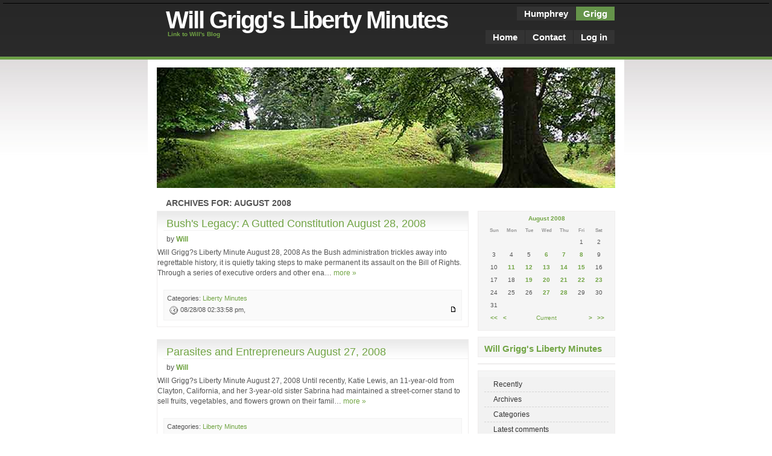

--- FILE ---
content_type: text/html; charset=ISO-8859-1
request_url: http://prolibertate.us/index.php/2008/08/?blog=7
body_size: 6534
content:
<!DOCTYPE html PUBLIC "-//W3C//DTD XHTML 1.0 Transitional//EN" "http://www.w3.org/TR/xhtml1/DTD/xhtml1-transitional.dtd">
<html xmlns="http://www.w3.org/1999/xhtml" xml:lang="en-US" lang="en-US">
<head>
	<meta http-equiv="Content-Type" content="text/html; charset=iso-8859-1" />
	<base href="http://prolibertate.us/skins/pixelgreen/" />
		<title>Archives for: August 2008 - Will Grigg's Liberty Minutes</title>
			<meta name="robots" content="NOINDEX,FOLLOW" />
	<meta name="generator" content="b2evolution 4.1.6" /> <!-- Please leave this for stats -->
		<link rel="alternate" type="application/rss+xml" title="RSS 2.0" href="http://prolibertate.us/index.php?blog=7&amp;tempskin=_rss2" />
	<link rel="alternate" type="application/atom+xml" title="Atom" href="http://prolibertate.us/index.php?blog=7&amp;tempskin=_atom" />
		 	<link rel="EditURI" type="application/rsd+xml" title="RSD" href="http://prolibertate.us/xmlsrv/rsd.php?blog=7" />
	<meta name="viewport" content="width = 750" />
	
	<!-- headlines: -->
	<script type="text/javascript" src="http://prolibertate.us/rsc/js/jquery.min.js?v=4.1.6"></script>
	<script type="text/javascript" src="http://prolibertate.us/rsc/js/communication.js?v=4.1.6"></script>
	<script type="text/javascript" src="http://prolibertate.us/rsc/js/jquery/jquery.ui.all.min.js?v=4.1.6"></script>
	<script type="text/javascript" src="http://prolibertate.us/rsc/js/colorbox/jquery.colorbox-min.js?v=4.1.6"></script>
	<link rel="stylesheet" type="text/css" href="http://prolibertate.us/rsc/css/colorbox/colorbox.css?v=4.1.6" />
	<script type="text/javascript">
	/* <![CDATA[ */
		jQuery(document).ready(function()
						{
							$("a[rel^='lightbox']").colorbox({maxWidth:"95%", maxHeight:"90%", slideshow:true, slideshowAuto:false });
						});
	/* ]]> */
	</script>
	<link rel="stylesheet" type="text/css" href="style.css?v=4.1.6" />

	</head>

<body>


<div id="skin_wrapper" class="skin_wrapper_anonymous">
<!-- Start of skin_wrapper -->

<!-- wrap starts here -->
<div id="wrap">

	<div id="header">
		<div id="header-content">

		<div class="PageTop">
			<div class="widget_core_colls_list_public"><ul><li><a href="http://prolibertate.us/index.php?blog=5" class="default" title="Keith Humphrey">Humphrey</a></li><li class="selected"><a href="http://prolibertate.us/index.php?blog=7" class="selected" title="Will Grigg&#039;s Liberty Minutes">Grigg</a></li></ul></div>		</div>

		<div class="widget_core_coll_title"><h1><a href="http://prolibertate.us/index.php?blog=7">Will Grigg's Liberty Minutes</a></h1></div><div class="widget_core_coll_tagline"><a href="http://freedominourtime.blogspot.com/"><small> Link to Will's Blog</small></a></div>
		<div class="top_menu">
			<ul>
			<li><a href="http://prolibertate.us/index.php?blog=7">Home</a></li><li><a href="http://prolibertate.us/index.php?blog=7&amp;disp=msgform&amp;recipient_id=1&amp;redirect_to=http%3A%2F%2Fprolibertate.us%2Findex.php%2F2008%2F08%2F%3Fblog%3D7%26m%3D200808%26posts%3D100">Contact</a></li><li><a href="http://prolibertate.us/htsrv/login.php?redirect_to=%2Findex.php%2F2008%2F08%2F%3Fblog%3D7%26m%3D200808%26posts%3D100">Log in</a></li>			</ul>
			&nbsp;
		</div>

	</div></div>

	<div class="headerphoto"></div>

	<!-- content-wrap starts here -->
	<div id="content-wrap"><div id="content">
				<h2>Archives for: August 2008</h2>		<div id="sidebar">
	<div class="sidebox widget_plugin_evo_Calr"><table class="bCalendarTable" cellspacing="0" summary="Monthly calendar with links to each day's posts">
<caption><a title="View monthly archive" href="http://prolibertate.us/index.php/2008/08/?blog=7" >August 2008</a></caption>
<thead><tr class="bCalendarRow">
<th class="bCalendarHeaderCell" abbr="Sunday" scope="col" title="Sunday">Sun</th>
<th class="bCalendarHeaderCell" abbr="Monday" scope="col" title="Monday">Mon</th>
<th class="bCalendarHeaderCell" abbr="Tuesday" scope="col" title="Tuesday">Tue</th>
<th class="bCalendarHeaderCell" abbr="Wednesday" scope="col" title="Wednesday">Wed</th>
<th class="bCalendarHeaderCell" abbr="Thursday" scope="col" title="Thursday">Thu</th>
<th class="bCalendarHeaderCell" abbr="Friday" scope="col" title="Friday">Fri</th>
<th class="bCalendarHeaderCell" abbr="Saturday" scope="col" title="Saturday">Sat</th>
</tr></thead>
<tfoot>
<tr>
<td colspan="2" id="prev">&nbsp;<a title="Previous year (2007-08)" href="http://prolibertate.us/index.php/2007/08/?blog=7" >&lt;&lt;</a>&nbsp;<a title="Previous month (2008-07)" href="http://prolibertate.us/index.php/2008/07/?blog=7" >&lt;</a></td>
<td colspan="3" class="center"><a href="http://prolibertate.us/index.php/2026/01/?blog=7" >Current</a></td><td colspan="2" id="next"><a title="Next month (2008-09)" href="http://prolibertate.us/index.php/2008/09/?blog=7" >&gt;</a>&nbsp;<a title="Next year (2009-08)" href="http://prolibertate.us/index.php/2009/08/?blog=7" >&gt;&gt;</a></td>
</tr>
</tfoot>
<tr class="bCalendarRow">
<td class="bCalendarEmptyCell">&nbsp;</td>
<td class="bCalendarEmptyCell">&nbsp;</td>
<td class="bCalendarEmptyCell">&nbsp;</td>
<td class="bCalendarEmptyCell">&nbsp;</td>
<td class="bCalendarEmptyCell">&nbsp;</td>
<td class="bCalendarCell">1</td>
<td class="bCalendarCell">2</td>
</tr>
<tr class="bCalendarRow">
<td class="bCalendarCell">3</td>
<td class="bCalendarCell">4</td>
<td class="bCalendarCell">5</td>
<td class="bCalendarLinkPost"><a title="3 posts" href="http://prolibertate.us/index.php/2008/08/06/?blog=7" >6</a></td>
<td class="bCalendarLinkPost"><a title="1 post" href="http://prolibertate.us/index.php/2008/08/07/?blog=7" >7</a></td>
<td class="bCalendarLinkPost"><a title="1 post" href="http://prolibertate.us/index.php/2008/08/08/?blog=7" >8</a></td>
<td class="bCalendarCell">9</td>
</tr>
<tr class="bCalendarRow">
<td class="bCalendarCell">10</td>
<td class="bCalendarLinkPost"><a title="1 post" href="http://prolibertate.us/index.php/2008/08/11/?blog=7" >11</a></td>
<td class="bCalendarLinkPost"><a title="1 post" href="http://prolibertate.us/index.php/2008/08/12/?blog=7" >12</a></td>
<td class="bCalendarLinkPost"><a title="1 post" href="http://prolibertate.us/index.php/2008/08/13/?blog=7" >13</a></td>
<td class="bCalendarLinkPost"><a title="1 post" href="http://prolibertate.us/index.php/2008/08/14/?blog=7" >14</a></td>
<td class="bCalendarLinkPost"><a title="1 post" href="http://prolibertate.us/index.php/2008/08/15/?blog=7" >15</a></td>
<td class="bCalendarCell">16</td>
</tr>
<tr class="bCalendarRow">
<td class="bCalendarCell">17</td>
<td class="bCalendarCell">18</td>
<td class="bCalendarLinkPost"><a title="1 post" href="http://prolibertate.us/index.php/2008/08/19/?blog=7" >19</a></td>
<td class="bCalendarLinkPost"><a title="1 post" href="http://prolibertate.us/index.php/2008/08/20/?blog=7" >20</a></td>
<td class="bCalendarLinkPost"><a title="1 post" href="http://prolibertate.us/index.php/2008/08/21/?blog=7" >21</a></td>
<td class="bCalendarLinkPost"><a title="1 post" href="http://prolibertate.us/index.php/2008/08/22/?blog=7" >22</a></td>
<td class="bCalendarLinkPost"><a title="1 post" href="http://prolibertate.us/index.php/2008/08/23/?blog=7" >23</a></td>
</tr>
<tr class="bCalendarRow">
<td class="bCalendarCell">24</td>
<td class="bCalendarCell">25</td>
<td class="bCalendarCell">26</td>
<td class="bCalendarLinkPost"><a title="2 posts" href="http://prolibertate.us/index.php/2008/08/27/?blog=7" >27</a></td>
<td class="bCalendarLinkPost"><a title="1 post" href="http://prolibertate.us/index.php/2008/08/28/?blog=7" >28</a></td>
<td class="bCalendarCell">29</td>
<td class="bCalendarCell">30</td>
</tr>
<tr class="bCalendarRow">
<td class="bCalendarCell">31</td>
<td class="bCalendarEmptyCell">&nbsp;</td>
<td class="bCalendarEmptyCell">&nbsp;</td>
<td class="bCalendarEmptyCell">&nbsp;</td>
<td class="bCalendarEmptyCell">&nbsp;</td>
<td class="bCalendarEmptyCell">&nbsp;</td>
<td class="bCalendarEmptyCell">&nbsp;</td>
</tr>
</table></div><div class="sidebox widget_core_coll_title"><h1><a href="http://prolibertate.us/index.php?blog=7">Will Grigg's Liberty Minutes</a></h1></div><div class="sidebox widget_core_coll_longdesc"></div><div class="sidebox widget_core_coll_common_links"><ul class="sidemenu"><li><strong><a href="http://prolibertate.us/index.php?blog=7">Recently</a></strong></li><li><strong><a href="http://prolibertate.us/index.php?blog=7&amp;disp=arcdir">Archives</a></strong></li><li><strong><a href="http://prolibertate.us/index.php?blog=7&amp;disp=catdir">Categories</a></strong></li><li><strong><a href="http://prolibertate.us/index.php?blog=7&amp;disp=comments">Latest comments</a></strong></li></ul></div><div class="sidebox widget_core_coll_search_form"><h1>Search</h1><form action="http://prolibertate.us/index.php" method="get" class="search"><div><input type="hidden" name="blog" value="7" /></div><div class="compact_search_form"><input type="text" name="s" size="25" value="" class="search_field SearchField" /><input type="hidden" name="disp" value="search" /><input type="submit" name="submit" class="search_submit submit" value="Search" /></div></form></div><div class="sidebox widget_core_coll_category_list"><h1>Categories</h1><ul class="sidemenu"><li><a href="http://prolibertate.us/index.php?blog=7">All</a></li><li><a href="http://prolibertate.us/index.php/liberty-minutes-1/?blog=7">Liberty Minutes</a></li></ul></div><div class="sidebox widget_core_coll_xml_feeds"><h1><img src="http://prolibertate.us/rsc/icons/feed-icon-16x16.gif" width="16" height="16" class="top" alt="" />  XML Feeds</h1><ul class="sidemenu"><li>RSS 2.0: <a href="http://prolibertate.us/index.php?blog=7&amp;tempskin=_rss2">Posts</a></li><li>Atom: <a href="http://prolibertate.us/index.php?blog=7&amp;tempskin=_atom">Posts</a></li></ul><div class="notes"><a href="http://webreference.fr/2006/08/30/rss_atom_xml" target="_blank">What is RSS?</a></div></div>
	<div class="powered_by"><a href="http://b2evolution.net/" target="_blank" title="b2evolution: next generation blog software"><img src="http://prolibertate.us/rsc/img/powered-by-b2evolution-120t.gif" alt="multi-blog engine" title="b2evolution: next generation blog software" width="120" height="32" border="0" /></a></div>
</div>

		<div id="main">
			
			
<div id="item_471" class="post bPost_ptyp1 bPostpublished bPost_disp_posts" lang="en-US">

	
	<h3 class="bTitle"><a href="http://prolibertate.us/index.php/bush_s_legacy_a_gutted_constitution_augu_2008?blog=7">Bush's Legacy: A Gutted Constitution August 28, 2008</a></h3>
	<p>by <strong><a href="http://prolibertate.us/index.php?blog=7&amp;disp=user&amp;user_ID=4">Will</a></strong></p>
	<div class="content_excerpt"><div class="excerpt">Will Grigg?s Liberty Minute

August 28, 2008

As the Bush administration trickles away into regrettable history, it is quietly taking steps to make permanent its assault on the Bill of Rights. 

Through a series of executive orders and other ena&hellip; <span class="excerpt_more"><a href="http://prolibertate.us/index.php/bush_s_legacy_a_gutted_constitution_augu_2008?blog=7">more &raquo;</a></span></div></div>
	<div class="post-footer">
	<div class="bSmallHead">
	Categories: <a href="http://prolibertate.us/index.php/liberty-minutes-1/?blog=7" title="Browse category">Liberty Minutes</a> 		<br />
		<a href="http://prolibertate.us/index.php/bush_s_legacy_a_gutted_constitution_augu_2008?blog=7" title="Permanent link to full entry" class="permalink_right"><img src="http://prolibertate.us/rsc/icons/minipost.gif" border="0" align="top" width="11" height="13"  class="icon" alt="Permalink"/></a><img src="img/clock.gif" alt="" class="middle" />08/28/08  02:33:58 pm, 	</div>
	</div>
	<!-- ===================== START OF FEEDBACK ===================== -->

	
</div>

<div id="item_470" class="post bPost_ptyp1 bPostpublished bPost_disp_posts" lang="en-US">

	
	<h3 class="bTitle"><a href="http://prolibertate.us/index.php/parasites_and_entrepreneurs_august_27_2008?blog=7">Parasites and Entrepreneurs August 27, 2008</a></h3>
	<p>by <strong><a href="http://prolibertate.us/index.php?blog=7&amp;disp=user&amp;user_ID=4">Will</a></strong></p>
	<div class="content_excerpt"><div class="excerpt">Will Grigg?s Liberty Minute

August 27, 2008

Until recently, Katie Lewis, an 11-year-old from Clayton, California, and her 3-year-old sister Sabrina had maintained a street-corner stand to sell fruits, vegetables, and flowers grown on their famil&hellip; <span class="excerpt_more"><a href="http://prolibertate.us/index.php/parasites_and_entrepreneurs_august_27_2008?blog=7">more &raquo;</a></span></div></div>
	<div class="post-footer">
	<div class="bSmallHead">
	Categories: <a href="http://prolibertate.us/index.php/liberty-minutes-1/?blog=7" title="Browse category">Liberty Minutes</a> 		<br />
		<a href="http://prolibertate.us/index.php/parasites_and_entrepreneurs_august_27_2008?blog=7" title="Permanent link to full entry" class="permalink_right"><img src="http://prolibertate.us/rsc/icons/minipost.gif" border="0" align="top" width="11" height="13"  class="icon" alt="Permalink"/></a><img src="img/clock.gif" alt="" class="middle" />08/27/08  08:32:30 pm, 	</div>
	</div>
	<!-- ===================== START OF FEEDBACK ===================== -->

	
</div>

<div id="item_469" class="post bPost_ptyp1 bPostpublished bPost_disp_posts" lang="en-US">

	
	<h3 class="bTitle"><a href="http://prolibertate.us/index.php/to_protect_and_sue_august_26_2008?blog=7">To Protect and Sue? August 26, 2008</a></h3>
	<p>by <strong><a href="http://prolibertate.us/index.php?blog=7&amp;disp=user&amp;user_ID=4">Will</a></strong></p>
	<div class="content_excerpt"><div class="excerpt">Will Grigg?s Liberty Minute

August 26, 2008

On June 5, 2007, Eddie Mies, a Shingle Springs, California man who displayed signs of mental illness, shot and killed his father, Arthur Mies.  Eddie was then killed after a brief but ferocious firefig&hellip; <span class="excerpt_more"><a href="http://prolibertate.us/index.php/to_protect_and_sue_august_26_2008?blog=7">more &raquo;</a></span></div></div>
	<div class="post-footer">
	<div class="bSmallHead">
	Categories: <a href="http://prolibertate.us/index.php/liberty-minutes-1/?blog=7" title="Browse category">Liberty Minutes</a> 		<br />
		<a href="http://prolibertate.us/index.php/to_protect_and_sue_august_26_2008?blog=7" title="Permanent link to full entry" class="permalink_right"><img src="http://prolibertate.us/rsc/icons/minipost.gif" border="0" align="top" width="11" height="13"  class="icon" alt="Permalink"/></a><img src="img/clock.gif" alt="" class="middle" />08/27/08  08:31:13 pm, 	</div>
	</div>
	<!-- ===================== START OF FEEDBACK ===================== -->

	
</div>

<div id="item_468" class="post bPost_ptyp1 bPostpublished bPost_disp_posts" lang="en-US">

	
	<h3 class="bTitle"><a href="http://prolibertate.us/index.php/washington_not_moscow_is_the_problem_aug_2008?blog=7">Washington, not Moscow, is the Problem August 25, 2008</a></h3>
	<p>by <strong><a href="http://prolibertate.us/index.php?blog=7&amp;disp=user&amp;user_ID=4">Will</a></strong></p>
	<div class="content_excerpt"><div class="excerpt">Will Grigg?s Liberty Minute

August 25, 2008

Our government?s involvement in the conflict in Georgia offers ironic confirmation of the wisdom of our founding fathers, who urged that we avoid distant foreign quarrels. 

Russia?s invasion of&hellip; <span class="excerpt_more"><a href="http://prolibertate.us/index.php/washington_not_moscow_is_the_problem_aug_2008?blog=7">more &raquo;</a></span></div></div>
	<div class="post-footer">
	<div class="bSmallHead">
	Categories: <a href="http://prolibertate.us/index.php/liberty-minutes-1/?blog=7" title="Browse category">Liberty Minutes</a> 		<br />
		<a href="http://prolibertate.us/index.php/washington_not_moscow_is_the_problem_aug_2008?blog=7" title="Permanent link to full entry" class="permalink_right"><img src="http://prolibertate.us/rsc/icons/minipost.gif" border="0" align="top" width="11" height="13"  class="icon" alt="Permalink"/></a><img src="img/clock.gif" alt="" class="middle" />08/23/08  08:15:14 am, 	</div>
	</div>
	<!-- ===================== START OF FEEDBACK ===================== -->

	
</div>

<div id="item_466" class="post bPost_ptyp1 bPostpublished bPost_disp_posts" lang="en-US">

	
	<h3 class="bTitle"><a href="http://prolibertate.us/index.php/putinism_and_bushism_august_22_2008?blog=7">Putinism and Bushism August 22, 2008</a></h3>
	<p>by <strong><a href="http://prolibertate.us/index.php?blog=7&amp;disp=user&amp;user_ID=4">Will</a></strong></p>
	<div class="content_excerpt"><div class="excerpt">Will Grigg?s Liberty Minute

August 22, 2008

According to Leon Aron of the neo-conservative American Enterprise Institute, the conflict between Russia and Georgia illustrates that Moscow is in the grip of a dangerous militaristic ideology he call&hellip; <span class="excerpt_more"><a href="http://prolibertate.us/index.php/putinism_and_bushism_august_22_2008?blog=7">more &raquo;</a></span></div></div>
	<div class="post-footer">
	<div class="bSmallHead">
	Categories: <a href="http://prolibertate.us/index.php/liberty-minutes-1/?blog=7" title="Browse category">Liberty Minutes</a> 		<br />
		<a href="http://prolibertate.us/index.php/putinism_and_bushism_august_22_2008?blog=7" title="Permanent link to full entry" class="permalink_right"><img src="http://prolibertate.us/rsc/icons/minipost.gif" border="0" align="top" width="11" height="13"  class="icon" alt="Permalink"/></a><img src="img/clock.gif" alt="" class="middle" />08/22/08  05:43:27 pm, 	</div>
	</div>
	<!-- ===================== START OF FEEDBACK ===================== -->

	
</div>

<div id="item_465" class="post bPost_ptyp1 bPostpublished bPost_disp_posts" lang="en-US">

	
	<h3 class="bTitle"><a href="http://prolibertate.us/index.php/the_omnivorous_empire_august_21_2008?blog=7">The Omnivorous Empire August 21, 2008</a></h3>
	<p>by <strong><a href="http://prolibertate.us/index.php?blog=7&amp;disp=user&amp;user_ID=4">Will</a></strong></p>
	<div class="content_excerpt"><div class="excerpt">Will Grigg?s Liberty Minute

August 21, 2008

In his Farewell Address, George Washington urged Americans to avoid both distant foreign entanglements and the ?overgrown military establishments, which, under any form of government, are inauspiciou&hellip; <span class="excerpt_more"><a href="http://prolibertate.us/index.php/the_omnivorous_empire_august_21_2008?blog=7">more &raquo;</a></span></div></div>
	<div class="post-footer">
	<div class="bSmallHead">
	Categories: <a href="http://prolibertate.us/index.php/liberty-minutes-1/?blog=7" title="Browse category">Liberty Minutes</a> 		<br />
		<a href="http://prolibertate.us/index.php/the_omnivorous_empire_august_21_2008?blog=7" title="Permanent link to full entry" class="permalink_right"><img src="http://prolibertate.us/rsc/icons/minipost.gif" border="0" align="top" width="11" height="13"  class="icon" alt="Permalink"/></a><img src="img/clock.gif" alt="" class="middle" />08/21/08  05:41:59 pm, 	</div>
	</div>
	<!-- ===================== START OF FEEDBACK ===================== -->

	
</div>

<div id="item_464" class="post bPost_ptyp1 bPostpublished bPost_disp_posts" lang="en-US">

	
	<h3 class="bTitle"><a href="http://prolibertate.us/index.php/a_parable_august_20_2008?blog=7">A Parable August 20, 2008</a></h3>
	<p>by <strong><a href="http://prolibertate.us/index.php?blog=7&amp;disp=user&amp;user_ID=4">Will</a></strong></p>
	<div class="content_excerpt"><div class="excerpt">Will Grigg?s Liberty Minute

August 20, 2008

An ancient Greek legend recounts the tale of Milo, an immensely strong Olympic athlete who dominated the sport of wrestling for several decades. 

As an older man, Milo came upon a farmer who was try&hellip; <span class="excerpt_more"><a href="http://prolibertate.us/index.php/a_parable_august_20_2008?blog=7">more &raquo;</a></span></div></div>
	<div class="post-footer">
	<div class="bSmallHead">
	Categories: <a href="http://prolibertate.us/index.php/liberty-minutes-1/?blog=7" title="Browse category">Liberty Minutes</a> 		<br />
		<a href="http://prolibertate.us/index.php/a_parable_august_20_2008?blog=7" title="Permanent link to full entry" class="permalink_right"><img src="http://prolibertate.us/rsc/icons/minipost.gif" border="0" align="top" width="11" height="13"  class="icon" alt="Permalink"/></a><img src="img/clock.gif" alt="" class="middle" />08/20/08  05:40:41 pm, 	</div>
	</div>
	<!-- ===================== START OF FEEDBACK ===================== -->

	
</div>

<div id="item_467" class="post bPost_ptyp1 bPostpublished bPost_disp_posts" lang="en-US">

	
	<h3 class="bTitle"><a href="http://prolibertate.us/index.php/title_7?blog=7">Rationing Speech in China and USA  August 19, 2008</a></h3>
	<p>by <strong><a href="http://prolibertate.us/index.php?blog=7&amp;disp=user&amp;user_ID=4">Will</a></strong></p>
	<div class="content_excerpt"><div class="excerpt">Will Grigg?s Liberty Minute

August 19, 2008

In preparation for the Beijing Olympics, the ruling Communist Party arranged for three designated protest areas. Those wishing to demonstrate were required to apply for a permit at least five days in a&hellip; <span class="excerpt_more"><a href="http://prolibertate.us/index.php/title_7?blog=7">more &raquo;</a></span></div></div>
	<div class="post-footer">
	<div class="bSmallHead">
	Categories: <a href="http://prolibertate.us/index.php/liberty-minutes-1/?blog=7" title="Browse category">Liberty Minutes</a> 		<br />
		<a href="http://prolibertate.us/index.php/title_7?blog=7" title="Permanent link to full entry" class="permalink_right"><img src="http://prolibertate.us/rsc/icons/minipost.gif" border="0" align="top" width="11" height="13"  class="icon" alt="Permalink"/></a><img src="img/clock.gif" alt="" class="middle" />08/19/08  05:46:02 pm, 	</div>
	</div>
	<!-- ===================== START OF FEEDBACK ===================== -->

	
</div>

<div id="item_462" class="post bPost_ptyp1 bPostpublished bPost_disp_posts" lang="en-US">

	
	<h3 class="bTitle"><a href="http://prolibertate.us/index.php/title_6?blog=7">Killing the Economy to Close the Border? August 15, 2008</a></h3>
	<p>by <strong><a href="http://prolibertate.us/index.php?blog=7&amp;disp=user&amp;user_ID=4">Will</a></strong></p>
	<div class="content_excerpt"><div class="excerpt">Will Grigg?s Liberty Minute

August 15, 2008

An immigration control measure working its way through Congress would create a ?no-work list? that would be economically ruinous for millions of workers and business owners. 

It would require al&hellip; <span class="excerpt_more"><a href="http://prolibertate.us/index.php/title_6?blog=7">more &raquo;</a></span></div></div>
	<div class="post-footer">
	<div class="bSmallHead">
	Categories: <a href="http://prolibertate.us/index.php/liberty-minutes-1/?blog=7" title="Browse category">Liberty Minutes</a> 		<br />
		<a href="http://prolibertate.us/index.php/title_6?blog=7" title="Permanent link to full entry" class="permalink_right"><img src="http://prolibertate.us/rsc/icons/minipost.gif" border="0" align="top" width="11" height="13"  class="icon" alt="Permalink"/></a><img src="img/clock.gif" alt="" class="middle" />08/15/08  02:41:00 pm, 	</div>
	</div>
	<!-- ===================== START OF FEEDBACK ===================== -->

	
</div>

<div id="item_461" class="post bPost_ptyp1 bPostpublished bPost_disp_posts" lang="en-US">

	
	<h3 class="bTitle"><a href="http://prolibertate.us/index.php/jury_nullification_the_indispensable_wea_2008?blog=7">Jury Nullification: The Indispensable Weapon August 14, 2008</a></h3>
	<p>by <strong><a href="http://prolibertate.us/index.php?blog=7&amp;disp=user&amp;user_ID=4">Will</a></strong></p>
	<div class="content_excerpt"><div class="excerpt">Will Grigg?s Liberty Minute

August 14, 2008

Charles Lynch, who operated a medical dispensary in Morro Bay, California, was recently found guilty on five counts of distributing medical marijuana. 

This was perfectly legal under California law.&hellip; <span class="excerpt_more"><a href="http://prolibertate.us/index.php/jury_nullification_the_indispensable_wea_2008?blog=7">more &raquo;</a></span></div></div>
	<div class="post-footer">
	<div class="bSmallHead">
	Categories: <a href="http://prolibertate.us/index.php/liberty-minutes-1/?blog=7" title="Browse category">Liberty Minutes</a> 		<br />
		<a href="http://prolibertate.us/index.php/jury_nullification_the_indispensable_wea_2008?blog=7" title="Permanent link to full entry" class="permalink_right"><img src="http://prolibertate.us/rsc/icons/minipost.gif" border="0" align="top" width="11" height="13"  class="icon" alt="Permalink"/></a><img src="img/clock.gif" alt="" class="middle" />08/14/08  02:48:04 pm, 	</div>
	</div>
	<!-- ===================== START OF FEEDBACK ===================== -->

	
</div>

<div id="item_460" class="post bPost_ptyp1 bPostpublished bPost_disp_posts" lang="en-US">

	
	<h3 class="bTitle"><a href="http://prolibertate.us/index.php/heroism_of_this_sort_we_don_t_need_augus_2009?blog=7">Injustice Institutionalized August  13, 2008</a></h3>
	<p>by <strong><a href="http://prolibertate.us/index.php?blog=7&amp;disp=user&amp;user_ID=4">Will</a></strong></p>
	<div class="content_excerpt"><div class="excerpt">Will Grigg?s Liberty Minute

August  13, 2008

Salim Hamdan, Osama bin Laden?s former chauffeur, is the first to be convicted by the special military tribunal at Guantanamo Bay, Cuba.
 
Significantly, he wasn?t convicted of material involvem&hellip; <span class="excerpt_more"><a href="http://prolibertate.us/index.php/heroism_of_this_sort_we_don_t_need_augus_2009?blog=7">more &raquo;</a></span></div></div>
	<div class="post-footer">
	<div class="bSmallHead">
	Categories: <a href="http://prolibertate.us/index.php/liberty-minutes-1/?blog=7" title="Browse category">Liberty Minutes</a> 		<br />
		<a href="http://prolibertate.us/index.php/heroism_of_this_sort_we_don_t_need_augus_2009?blog=7" title="Permanent link to full entry" class="permalink_right"><img src="http://prolibertate.us/rsc/icons/minipost.gif" border="0" align="top" width="11" height="13"  class="icon" alt="Permalink"/></a><img src="img/clock.gif" alt="" class="middle" />08/13/08  02:41:15 pm, 	</div>
	</div>
	<!-- ===================== START OF FEEDBACK ===================== -->

	
</div>

<div id="item_459" class="post bPost_ptyp1 bPostpublished bPost_disp_posts" lang="en-US">

	
	<h3 class="bTitle"><a href="http://prolibertate.us/index.php/heroism_of_this_sort_we_don_t_need_augus_2008?blog=7">"Heroism" of This Sort, We Don't Need August 12, 2008</a></h3>
	<p>by <strong><a href="http://prolibertate.us/index.php?blog=7&amp;disp=user&amp;user_ID=4">Will</a></strong></p>
	<div class="content_excerpt"><div class="excerpt">Will Grigg?s Liberty Minute

August 12, 2008

How often do employees of privately owned businesses receive professional commendations after completely messing up? Are awards of that sort handed out to private employees whose incompetence endangers&hellip; <span class="excerpt_more"><a href="http://prolibertate.us/index.php/heroism_of_this_sort_we_don_t_need_augus_2008?blog=7">more &raquo;</a></span></div></div>
	<div class="post-footer">
	<div class="bSmallHead">
	Categories: <a href="http://prolibertate.us/index.php/liberty-minutes-1/?blog=7" title="Browse category">Liberty Minutes</a> 		<br />
		<a href="http://prolibertate.us/index.php/heroism_of_this_sort_we_don_t_need_augus_2008?blog=7" title="Permanent link to full entry" class="permalink_right"><img src="http://prolibertate.us/rsc/icons/minipost.gif" border="0" align="top" width="11" height="13"  class="icon" alt="Permalink"/></a><img src="img/clock.gif" alt="" class="middle" />08/12/08  02:41:33 pm, 	</div>
	</div>
	<!-- ===================== START OF FEEDBACK ===================== -->

	
</div>

<div id="item_458" class="post bPost_ptyp1 bPostpublished bPost_disp_posts" lang="en-US">

	
	<h3 class="bTitle"><a href="http://prolibertate.us/index.php/stay_out_of_the_georgian_conflict_august_2008?blog=7">Stay Out of the Georgian Conflict  August 11, 2008</a></h3>
	<p>by <strong><a href="http://prolibertate.us/index.php?blog=7&amp;disp=user&amp;user_ID=4">Will</a></strong></p>
	<div class="content_excerpt"><div class="excerpt">Will Grigg?s Liberty Minute

August 11, 2008

The deepening military conflict between Russia and its former republic, Georgia, offers a potent reminder of George Washington?s wise advice that America should stay out of foreign conflicts.
 
Und&hellip; <span class="excerpt_more"><a href="http://prolibertate.us/index.php/stay_out_of_the_georgian_conflict_august_2008?blog=7">more &raquo;</a></span></div></div>
	<div class="post-footer">
	<div class="bSmallHead">
	Categories: <a href="http://prolibertate.us/index.php/liberty-minutes-1/?blog=7" title="Browse category">Liberty Minutes</a> 		<br />
		<a href="http://prolibertate.us/index.php/stay_out_of_the_georgian_conflict_august_2008?blog=7" title="Permanent link to full entry" class="permalink_right"><img src="http://prolibertate.us/rsc/icons/minipost.gif" border="0" align="top" width="11" height="13"  class="icon" alt="Permalink"/></a><img src="img/clock.gif" alt="" class="middle" />08/11/08  08:01:48 pm, 	</div>
	</div>
	<!-- ===================== START OF FEEDBACK ===================== -->

	
</div>

<div id="item_457" class="post bPost_ptyp1 bPostpublished bPost_disp_posts" lang="en-US">

	
	<h3 class="bTitle"><a href="http://prolibertate.us/index.php/pretexts_for_unnecessary_wars_august_8_2008?blog=7">Pretexts for Unnecessary Wars August 8, 2008</a></h3>
	<p>by <strong><a href="http://prolibertate.us/index.php?blog=7&amp;disp=user&amp;user_ID=4">Will</a></strong></p>
	<div class="content_excerpt"><div class="excerpt">Will Grigg?s Liberty Minute

August 8, 2008

Investigative reporter Seymour Hersh has described an alleged recent meeting in the Vice President?s office to discuss ?a dozen ideas ? about how to trigger a war? with Iran. 

?The one that&hellip; <span class="excerpt_more"><a href="http://prolibertate.us/index.php/pretexts_for_unnecessary_wars_august_8_2008?blog=7">more &raquo;</a></span></div></div>
	<div class="post-footer">
	<div class="bSmallHead">
	Categories: <a href="http://prolibertate.us/index.php/liberty-minutes-1/?blog=7" title="Browse category">Liberty Minutes</a> 		<br />
		<a href="http://prolibertate.us/index.php/pretexts_for_unnecessary_wars_august_8_2008?blog=7" title="Permanent link to full entry" class="permalink_right"><img src="http://prolibertate.us/rsc/icons/minipost.gif" border="0" align="top" width="11" height="13"  class="icon" alt="Permalink"/></a><img src="img/clock.gif" alt="" class="middle" />08/08/08  02:27:38 pm, 	</div>
	</div>
	<!-- ===================== START OF FEEDBACK ===================== -->

	
</div>

<div id="item_456" class="post bPost_ptyp1 bPostpublished bPost_disp_posts" lang="en-US">

	
	<h3 class="bTitle"><a href="http://prolibertate.us/index.php/the_anthrax_enigma_august_7_2008?blog=7">The Anthrax Enigma August 7, 2008</a></h3>
	<p>by <strong><a href="http://prolibertate.us/index.php?blog=7&amp;disp=user&amp;user_ID=4">Will</a></strong></p>
	<div class="content_excerpt"><div class="excerpt">Will Grigg?s Liberty Minute

August 7, 2008

Shortly after 9-11, several high-profile figures ? including then-Senate Majority Leader Tom Daschle, Vermont Senator Patrick Leahy, and NBC anchorman Tom Brokaw ? received letters containing the an&hellip; <span class="excerpt_more"><a href="http://prolibertate.us/index.php/the_anthrax_enigma_august_7_2008?blog=7">more &raquo;</a></span></div></div>
	<div class="post-footer">
	<div class="bSmallHead">
	Categories: <a href="http://prolibertate.us/index.php/liberty-minutes-1/?blog=7" title="Browse category">Liberty Minutes</a> 		<br />
		<a href="http://prolibertate.us/index.php/the_anthrax_enigma_august_7_2008?blog=7" title="Permanent link to full entry" class="permalink_right"><img src="http://prolibertate.us/rsc/icons/minipost.gif" border="0" align="top" width="11" height="13"  class="icon" alt="Permalink"/></a><img src="img/clock.gif" alt="" class="middle" />08/07/08  10:26:20 am, 	</div>
	</div>
	<!-- ===================== START OF FEEDBACK ===================== -->

	
</div>

<div id="item_455" class="post bPost_ptyp1 bPostpublished bPost_disp_posts" lang="en-US">

	
	<h3 class="bTitle"><a href="http://prolibertate.us/index.php/minding_our_own_business_august_6_2008?blog=7">Minding Our Own Business August 6, 2008</a></h3>
	<p>by <strong><a href="http://prolibertate.us/index.php?blog=7&amp;disp=user&amp;user_ID=4">Will</a></strong></p>
	<div class="content_excerpt"><div class="excerpt">Will Grigg?s Liberty Minute

August 6, 2008

In 1998, Congress passed the so-called ?Iraq Liberation Act,? a largely symbolic measure that served as the prelude to war.  Subsequent resolutions have targeting other nations, such as Iran and Syr&hellip; <span class="excerpt_more"><a href="http://prolibertate.us/index.php/minding_our_own_business_august_6_2008?blog=7">more &raquo;</a></span></div></div>
	<div class="post-footer">
	<div class="bSmallHead">
	Categories: <a href="http://prolibertate.us/index.php/liberty-minutes-1/?blog=7" title="Browse category">Liberty Minutes</a> 		<br />
		<a href="http://prolibertate.us/index.php/minding_our_own_business_august_6_2008?blog=7" title="Permanent link to full entry" class="permalink_right"><img src="http://prolibertate.us/rsc/icons/minipost.gif" border="0" align="top" width="11" height="13"  class="icon" alt="Permalink"/></a><img src="img/clock.gif" alt="" class="middle" />08/06/08  02:24:26 pm, 	</div>
	</div>
	<!-- ===================== START OF FEEDBACK ===================== -->

	
</div>

<div id="item_454" class="post bPost_ptyp1 bPostpublished bPost_disp_posts" lang="en-US">

	
	<h3 class="bTitle"><a href="http://prolibertate.us/index.php/totalitarian_justice_at_gitmo_august_5_2008?blog=7">Totalitarian "Justice" at Gitmo August 5, 2008</a></h3>
	<p>by <strong><a href="http://prolibertate.us/index.php?blog=7&amp;disp=user&amp;user_ID=4">Will</a></strong></p>
	<div class="content_excerpt"><div class="excerpt">Will Grigg?s Liberty Minute

August 5, 2008

Salim Hamdan, Osama bin Laden?s former chauffeur, is presently being tried by a military commission at Guantanamo Bay, Cuba.
 
Hamdan?s trial by military commission ? the first convened under a&hellip; <span class="excerpt_more"><a href="http://prolibertate.us/index.php/totalitarian_justice_at_gitmo_august_5_2008?blog=7">more &raquo;</a></span></div></div>
	<div class="post-footer">
	<div class="bSmallHead">
	Categories: <a href="http://prolibertate.us/index.php/liberty-minutes-1/?blog=7" title="Browse category">Liberty Minutes</a> 		<br />
		<a href="http://prolibertate.us/index.php/totalitarian_justice_at_gitmo_august_5_2008?blog=7" title="Permanent link to full entry" class="permalink_right"><img src="http://prolibertate.us/rsc/icons/minipost.gif" border="0" align="top" width="11" height="13"  class="icon" alt="Permalink"/></a><img src="img/clock.gif" alt="" class="middle" />08/06/08  10:22:19 am, 	</div>
	</div>
	<!-- ===================== START OF FEEDBACK ===================== -->

	
</div>

<div id="item_453" class="post bPost_ptyp1 bPostpublished bPost_disp_posts" lang="en-US">

	
	<h3 class="bTitle"><a href="http://prolibertate.us/index.php/the_passing_of_a_witness_august_4_2008?blog=7">The Passing of a Witness August 4, 2008</a></h3>
	<p>by <strong><a href="http://prolibertate.us/index.php?blog=7&amp;disp=user&amp;user_ID=4">Will</a></strong></p>
	<div class="content_excerpt"><div class="excerpt">Will Grigg?s Liberty Minute

August 4, 2008

 Alexander Solzhenitsyn, who passed away on August 3 at age 89, heroically exposed the Soviet Union?s prison camp system. He was rewarded with a Nobel Prize and punished by exile from Russia.
 
Afte&hellip; <span class="excerpt_more"><a href="http://prolibertate.us/index.php/the_passing_of_a_witness_august_4_2008?blog=7">more &raquo;</a></span></div></div>
	<div class="post-footer">
	<div class="bSmallHead">
	Categories: <a href="http://prolibertate.us/index.php/liberty-minutes-1/?blog=7" title="Browse category">Liberty Minutes</a> 		<br />
		<a href="http://prolibertate.us/index.php/the_passing_of_a_witness_august_4_2008?blog=7" title="Permanent link to full entry" class="permalink_right"><img src="http://prolibertate.us/rsc/icons/minipost.gif" border="0" align="top" width="11" height="13"  class="icon" alt="Permalink"/></a><img src="img/clock.gif" alt="" class="middle" />08/06/08  10:11:32 am, 	</div>
	</div>
	<!-- ===================== START OF FEEDBACK ===================== -->

	
</div>

			
			

		</div>

	<!-- content-wrap ends here -->
	</div></div>

<!-- footer starts here -->
<div id="footer"><div id="footer-content">
	
		<div class="col2 float-right">
		<p>
		Design by: <a href="http://www.styleshout.com/free-templates.php">styleshout</a><br />
		Skin by: <a href="http://www.brendoman.com/dbc">Danny Ferguson</a> / <a href="http://skinfaktory.com/" target="_blank">Skin Faktory</a><br />
		</p>

		</div>

		<p class="baseline">
			<a href="http://prolibertate.us/index.php?blog=7&amp;disp=msgform&amp;recipient_id=1&amp;redirect_to=http%3A%2F%2Fprolibertate.us%2Findex.php%2F2008%2F08%2F%3Fblog%3D7%26m%3D200808%26posts%3D100" title="Send a message to the owner of this blog..." class="contact_link">Contact</a> &bull; <a href="http://prolibertate.us/index.php/help?blog=7" title="" class="help_link">Help</a> 			 &bull; &copy;2026 by Keith HUMPHREY			<br />
			  <a href="http://b2evolution.net/" target="_blank">blogging software</a> &bull; <a href="https://b2evolution.net/web-hosting/budget-web-hosting-low-cost-lamp.php" target="_blank">low cost web hosting</a>  		</p>


</div></div>
<!-- footer ends here -->
<!-- wrap ends here -->
</div>

</body>
</html>


--- FILE ---
content_type: text/css
request_url: http://prolibertate.us/skins/pixelgreen/style.css?v=4.1.6
body_size: 2343
content:
/********************************************
   AUTHOR:  			Erwin Aligam
   WEBSITE:   			http://www.styleshout.com/
	TEMPLATE NAME: 	PixelGreen
   TEMPLATE CODE: 	S-0010
   VERSION:          1.2
	LAST MODIFIED:    June-05-2007
 *******************************************/
@import url("../../rsc/css/basic.css");	/* Import basic styles */
@import url("../../rsc/css/blog_base.css");	/* Default styles for the blog navigation */
@import url("../../rsc/css/item_base.css");	/* Default styles for the post CONTENT */

/********************************************
   HTML ELEMENTS
********************************************/

/* top elements */
* { padding: 0; margin: 0; }

#wrap {
	margin: 0; 	padding: 5px;
	font: normal 73%/1.5em 'Trebuchet MS', Tahoma, sans-serif;
	color: #555;
	background: #FFF url('img/bg.jpg') repeat-x;
	text-align: center;
}

/* links */
a { background: inherit; color: #72A545; text-decoration: none; }
a:hover { background: inherit; color: #006699; text-decoration: underline; }

/* headers */
h1, h2, h3 { font: bold 1em 'Trebuchet MS', Tahoma, Sans-serif; }
h1 { font-size: 1.4em; color: #65944A; }
h2 { font-size: 1.2em; text-transform: uppercase; }
h3 { font-size: 1.2em; }

p, h1, h2, h3 {
	margin: 5px 15px;
}
ul, ol {
	margin: 1px 10px;
	padding: 0 15px;
}

/* images */
.bText img {
	border: 1px solid #DADADA;
	padding: 5px;
	background: #FAFAFA;
}
img.float-right {
  margin: 5px 0px 5px 15px;
}
img.float-left {
  margin: 5px 15px 5px 0px;
}

div.codeblock {
  margin: 1ex 2ex 1ex 3ex;
  padding: 10px;
  text-align: left;
  overflow: auto;
  font: 500 1em/1.5em 'Lucida Console', 'courier new', monospace;
  /* white-space: pre; */
  background: #FAFAFA;
  border: 1px solid #f2f2f2;
  border-left: 3px solid #72A545;
}
acronym {
  cursor: help;
  border-bottom: 1px solid #777;
}
blockquote {
	margin: 15px; 	padding: 0 0 0 20px;
  	background-color: #FAFAFA;
	background-position: 8px 10px;
	border: 1px solid #f2f2f2;
	border-left: 3px solid #72A545;
	font: bold 1.2em/1.5em "Trebuchet MS", Tahoma, sans-serif;
	color: #666666;
}


/* form elements */
form {
	margin:10px 15px; padding: 0;
	border: 1px solid #f2f2f2;
	background-color: #FAFAFA;
}
input {
	padding: 2px;
	border:1px solid #eee;
	font: normal 1em "Trebuchet MS", Tahoma, sans-serif;
	color:#777;
}
textarea {
	width:360px;
	padding:2px;
	font: normal 1em "Trebuchet MS", Tahoma, sans-serif;
	border:1px solid #eee;
	display:block;
	color:#777;
}
input.button {
	margin: 0;
	font: bold 1em Arial, Sans-serif;
	background: #FFF url(gradientbg.jpg) repeat-x;
	padding: 2px 3px;
	color: #333;
	border: 1px solid #DADADA;
}
/* search form */
form.search {
	background-color: transparent;
	border: none;
	padding: 0;
}
form.search p { margin:0; padding: 0; }
form.search input.SearchField {
	width: 195px;
	color: #333;
	height: 20px;
	padding: 2px;
	margin-bottom: 5px;
	vertical-align: top;
}
form.search input.SearchButton {
	font: bold 12px Arial, Sans-serif;
	color: #333;
	width: 60px;
	height: 26px;
	border: 1px solid #DADADA;
	padding: 3px 5px;
	vertical-align: top;
}

/***********************
	  LAYOUT
************************/

#header-content, #content, #footer-content {
	width: 760px;
}

/* header */
#header {
	text-align: left;
	height: 93px;
	border-top: 1px solid #000; /* IE7 vertical placement */
}
#header-content {
	margin: 0 auto; padding: 0;
	position: relative;
}
#header-content .widget_core_coll_title h1 a {
	font: bold 40px 'Trebuchet MS', Sans-serif;
	letter-spacing: -2px;
	color: #FFF;
	margin: 0; padding: 0;
	text-decoration: none;

}

#header-content .widget_core_coll_tagline {
	font: bold 12px 'Trebuchet Ms', Sans-serif;
	text-transform: none;
	color: #FFF;
	margin: -10px 0 0 18px;
	margin-top: -10px;
	padding: 0;
	color: #ddd;
}

/* header menu */
div.PageTop {
	float: right;
}

div.top_menu ul {
	position: absolute;
	right: 0px;
	bottom: 6px;
}

#header-content ul {
	font: bolder 1.3em 'Trebuchet MS', sans-serif;
	color: #FFF;
	list-style: none;
	margin: 0; padding: 0;
}
#header-content li {
	display: inline;
}
#header-content li a {
	float: left;
	display: block;
	padding: 3px 12px;
	color: #FFF;
	background-color: #333;
	text-decoration: none;
	border-right: 1px solid #272727;
}
#header-content li a:hover {
	background: #65944A;
	color: #FFF;
}
#header-content li a.selected  {
	background: #65944A;
	color: #FFF;
}

/* header photo */
.headerphoto {
	margin: 0 auto;
	width: 770px;
	height: 200px;
	padding: 15px 10px 10px 10px;
	background: #FFF url('img/headerphoto.jpg') no-repeat center;
}

/* content */
#content-wrap {
	clear: both;
	float: left;
	width: 100%;
}
#content {
	text-align: left;
	padding: 0;
	margin: 0 auto;
}

/* sidebar */
#sidebar {
	float: right;
	width: 30%;
	margin: 0 0 10px 0; padding: 0;
}
#sidebar h1 {
	padding: 10px 0px 5px 10px;
	margin: 0;
	font: bold 1.3em 'Trebuchet MS', Tahoma, Sans-serif;
}
.sidebox {
	background: #F5F5F5;
	border: 1px solid #EFEDED;
	margin-bottom: 10px;
}

#sidebar img {
  border: none;
}

/* sidebar menu */
#sidebar ul.sidemenu {
	list-style:none;
	margin: 10px 0 15px 0;
	padding: 0;
	background: #F2F2F2;
}
#sidebar ul.sidemenu li {
	padding: 0px 10px;
}
#sidebar ul.sidemenu a {
	display:block;
	font-weight:normal;
	color: #333;
	padding:.3em 0 .3em 15px;
	line-height: 1.5em;
	border-bottom: 1px dashed #D4D4D4;
	text-decoration:none;
}
#sidebar ul.sidemenu a.top{
	border-top: 1px dashed #D4D4D4;
}
#sidebar ul.sidemenu a:hover {
	padding: .3em 0 .3em 10px;
	border-left: 5px solid  #65944A;
	color: #65944A;
}
#sidebar ul.sidemenu ul {
  margin: 0;
  padding: 0;
  list-style:none;
}

/* main */
#main {
	float: left;
	width: 68%;
	margin: 0 0 10px 0; padding: 0;
}
#main h3.bTitle {
	padding: 10px 0px 0px 5px;
	margin: 0 0 0 10px;
	border-bottom: 1px solid #f2f2f2;
	font: normal 1.5em 'Trebuchet MS', Tahoma, Sans-serif;
}
#main ul li {
	list-style-image: url('img/bullet.gif');
}

.post {
	margin: 0px 0px 20px 0px;
	padding: 0px;
	background: #FFF url('img/gradientbg.jpg') repeat-x;
	border: 1px solid #EFEDED;
}
.post .post-footer {
	background-color: #FAFAFA;
	border: 1px solid #f2f2f2;
	padding: 5px;
	margin: 20px 10px 10px 10px;
	font-size: 95%;
}
.post .post-footer img {
  margin: 3px;
}
.post .post-footer .date {
	background: url('img/clock.gif') no-repeat 0 center;
	padding-left: 20px; margin: 0 10px 0 5px;
}
.post .post-footer .comments {
	background: url('img/comment.gif') no-repeat 0 center;
	padding-left: 20px; margin: 0 10px 0 5px;
}
.post .post-footer .readmore {
	background: url('img/page.gif') no-repeat 0 center;
	padding-left: 20px; margin: 0 10px 0 5px;
}

/* footer */
#footer {
	clear: both;
	margin: 0; padding: 0;
	font: normal .95em/1.6em 'Trebuchet MS', Tahoma, Arial, sans-serif;
	text-align: left;
}

#footer h1, #footer p {	margin-left: 0; }

#footer-content {
	border-top: 1px solid #EAEAEA;
	margin: 0 auto;
	padding-left: 15px;
	color: #777;
}
#footer-content a {
	text-decoration: none;
	color: #777;
}
#footer-content a.contact_link {
	text-decoration: underline;
}
#footer-content a.contact_link:hover {
	color: #444;
}
#footer-content a:hover {
	text-decoration: underline;
}
#footer-content ul {
	list-style: none;
	margin: 0; padding: 0;
}
#footer-content .col {
	width: 32%;
	padding: 0 5px 30px 0;
}
#footer-content .col2 {
	width: 30%;
	padding: 0 0 30px 0;
}

/* alignment classes */
.float-left  { float: left; }
.float-right { float: right; }
.align-left  { text-align: left; }
.align-right {	text-align: right; }

/* additional classes */
.clear { clear: both; }
.gray  { color: #BFBFBF; }

#sidebar .widget_core_coll_xml_feeds ul.sidemenu li a {
  display: inline;
}

table.bCalendarTable {
  font-size: 85%;
}
td.bCalendarCell, td.bCalendarLinkPost, td.bCalendarEmptyCell {
  width: 5.5ex;
}

